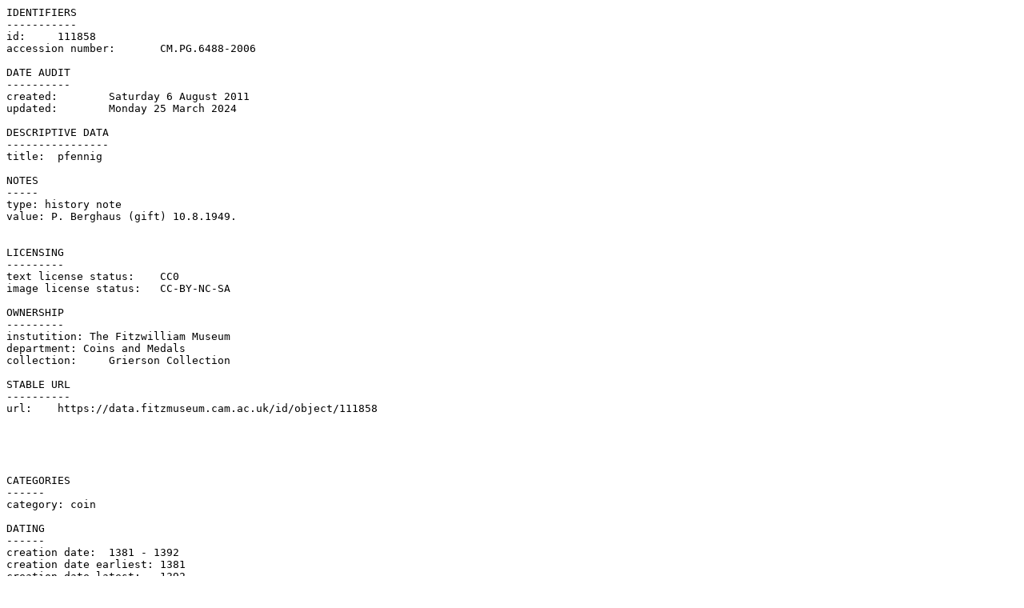

--- FILE ---
content_type: text/plain; charset=UTF-8
request_url: https://data.fitzmuseum.cam.ac.uk/id/object/111858?format=txt
body_size: 435
content:
IDENTIFIERS
-----------
id:	111858
accession number:	CM.PG.6488-2006

DATE AUDIT
----------
created:	Saturday 6 August 2011
updated:	Monday 25 March 2024

DESCRIPTIVE DATA
----------------
title:	pfennig

NOTES
-----
type: history note
value: P. Berghaus (gift) 10.8.1949.


LICENSING
---------
text license status:	CC0
image license status:	CC-BY-NC-SA

OWNERSHIP
---------
instutition: The Fitzwilliam Museum
department: Coins and Medals
collection:	Grierson Collection

STABLE URL
----------
url:	https://data.fitzmuseum.cam.ac.uk/id/object/111858





CATEGORIES
------
category: coin

DATING
------
creation date:	1381 - 1392
creation date earliest:	1381
creation date latest:	1392

CREATORS
--------
maker: Münster
maker: Heidenreich of Lüdinghausen (1381-1392)

DIMENSIONS
----------
dimension: Die Axis
units: degrees
value: 100

dimension: Image(height)
units: mm
value: 14

dimension: Image(width)
units: mm
value: 14

dimension: Weight
units: g
value: 1.02



IMAGES

surrogate: large
format: jpeg
location: https://data.fitzmuseum.cam.ac.uk/imagestore/cm/cm5/PG_6488_281_29.jpg
height: 344 pixels
width: 335 pixels

surrogate: mid
format: jpeg
location: https://data.fitzmuseum.cam.ac.uk/imagestore/cm/cm5/PG_6488_281_29.jpg
height: 344 pixels
width: 335 pixels

surrogate: original
format: jpeg
location: https://data.fitzmuseum.cam.ac.uk/imagestore/cm/cm5/PG_6488_281_29.jpg
height: 344 pixels
width: 335 pixels

surrogate: preview
format: jpeg
location: https://data.fitzmuseum.cam.ac.uk/imagestore/cm/cm5/preview_PG_6488_281_29.jpg
height: 257 pixels
width: 250 pixels


surrogate: large
format: jpeg
location: https://data.fitzmuseum.cam.ac.uk/imagestore/cm/cm5/PG_6488_282_29.jpg
height: 344 pixels
width: 337 pixels

surrogate: mid
format: jpeg
location: https://data.fitzmuseum.cam.ac.uk/imagestore/cm/cm5/PG_6488_282_29.jpg
height: 344 pixels
width: 337 pixels

surrogate: original
format: jpeg
location: https://data.fitzmuseum.cam.ac.uk/imagestore/cm/cm5/PG_6488_282_29.jpg
height: 344 pixels
width: 337 pixels

surrogate: preview
format: jpeg
location: https://data.fitzmuseum.cam.ac.uk/imagestore/cm/cm5/preview_PG_6488_282_29.jpg
height: 255 pixels
width: 250 pixels

